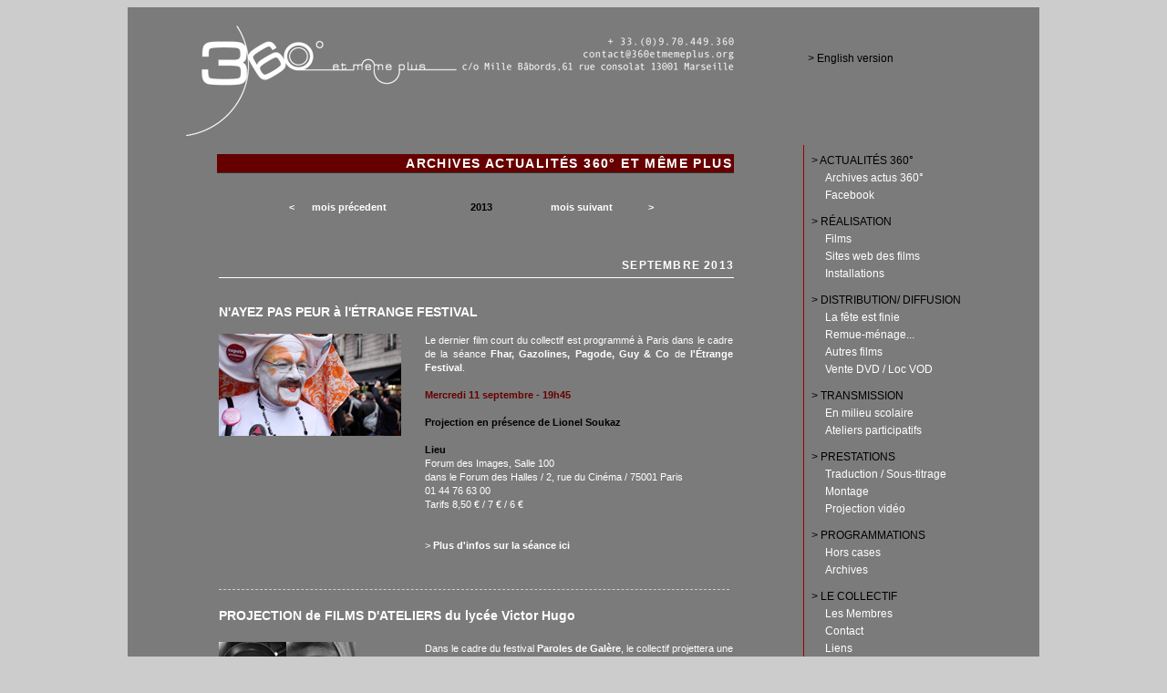

--- FILE ---
content_type: text/html
request_url: http://360etmemeplus.org/pages_projo_archives/2013/archives_actus_septembre2013.html
body_size: 19009
content:
<!DOCTYPE html PUBLIC "-//W3C//DTD XHTML 1.0 Transitional//EN" "http://www.w3.org/TR/xhtml1/DTD/xhtml1-transitional.dtd">
<html xmlns="http://www.w3.org/1999/xhtml"><!-- InstanceBegin template="/Templates/index.dwt" codeOutsideHTMLIsLocked="false" -->
<head>
<meta http-equiv="Content-Type" content="text/html; charset=ISO-8859-1" />
<!-- InstanceBeginEditable name="favicon" --><link rel="shortcut icon" href="http://www.360etmemeplus.org/3_favicon.png" type="image/x-icon" /><!-- InstanceEndEditable -->
<!-- InstanceBeginEditable name="doctitle" -->
<title>Collectif 360° et même plus</title>
<!-- InstanceEndEditable -->
<!-- InstanceBeginEditable name="metadescription" --><meta name="Description" content="360&deg; et m&ecirc;me plus est un collectif de cin&eacute;astes bas&eacute; &agrave; Marseille. Il travail sur plusieurs p&ocirc;les d'activit&eacute;s : un p&ocirc;le cr&eacute;ation-diffusion et un p&ocirc;le programmation de films documentaires et exp&eacute;rimentaux, un p&ocirc;le transmission et un p&ocirc;le prestation audiovisuel. Il regroupe des cin&eacute;astes, des monteurs/monteuses, des photographes, des graphistes et des programmateurs/programmatrices." /><!-- InstanceEndEditable -->
<!-- InstanceBeginEditable name="metakeywords" --><meta name="Keywords" content="360&deg; et m&ecirc;me plus, 360&deg;, 360 et meme plus, 360, 360 marseille, 360 documentaire, 360 documentaires, 360&deg; marseille, et m&ecirc;me plus, et meme plus, collectif, collectif de cin&eacute;astes marseille, film documentaire marseille, films documentaires marseille, films exp&eacute;rimentaux marseille, cin&eacute;ma documentaire marseille, cin&eacute;ma exp&eacute;rimental marseille, cin&eacute;ma d'avant-garde, cin&eacute;ma d'avant-garde marseille, documentariste, cin&eacute;aste documentariste, cin&eacute;aste documentariste marseille, monteur marseille, monteuse marseille, monteuse documentaire marseille, monteur documentaire marseille, monteur image marseille, monteuse image marseille, montage marseille, montage film marseille, photographe marseille, graphiste marseille, cr&eacute;ation graphique marseille, photographe graphiste marseille, infographiste marseile, dvd marseille, edition dvd marseille, dvd documentaire marseille, projection vid&eacute;o marseille, projectionniste vid&eacute;o marseille, projections video marseille, projections vid&eacute;o marseille, monteur son marseille, monteuse son marseille, montage son marseille, sous-titrage marseille, sous titrage marseille, sous titre film marseille, sous-titre film marseille, sous-titre marseille, ateiers cin&eacute;ma marseille, ateliers audiovisuel marseille, agathe dreyfus, christine gabory, ivora cusack, christine gabori, gabo, gabory, gabori, distance focale, distance focale gabory, yvora cusack, yvora cusak, ivora cusac, ivora cusak, agathe dreyfuss, agathe drefus, agate dreyfus, zalea tv, films documentaires engag&eacute;s, films engag&eacute;s marseille, films sur les sans-papiers, films sur les sans-papiers marseille, resf, reseau education sans frontieres, r&eacute;seau &eacute;ducation sans fronti&egrave;res, Tastan, ferzende Tastan, sedat tastan, sans-papiers marseille, tastan sans-papiers, tastan resf, florimond guimard, newsreel, news reel, recycling the newsreel with paul mcissac, paul mcisaac, ivora cusack newsreel, james schneider, schneider newsreel, james shneider, james chneider, cusack newsreel, macisac newsreel, paul macisac, paul mac isaac, paul mac isack, nicole brenez, barbara hammer, pip chodorov, rene vautier, ren&eacute; vautier, pierre merejkowsky, FJ ossang, substance nord, resf : un r&eacute;seau de resistances, un cas d'&eacute;cole, holiday, holyday, images contre nature, image contre nature, festival images contre nature, polygone etoil&eacute;, polygone etoil&eacute; marseille, christelle taraud, beatrice dubell, maura mc guiness, moira tierney, john mhiripiri, anthology film archives, new york, sol, diamond, remue-menage dans la sous-traitance, sous-traitance, femmes en greve, femmes en gr&ecirc;ve, femmes en lutte, pour un oui pour un non : un film de campagne, entre terre et ciel, yael bitton, fran&ccedil;ois sculier, fran&ccedil;oise maunier, anna ruiz, vente dvd, dvd documentaire, dvd, editeur dvd, distributeur dvd, media libre, medias libres, tsa, tiers secteur audiovisuel" />
<meta name="classification" content="cin&eacute;ma documentaire, cin&eacute;ma exp&eacute;rimental, cin&eacute;ma d'avant-garde,  collectif de cin&eacute;astes, cin&eacute;aste documentariste, film documentaire, films documentaires, films exp&eacute;rimentaux, film exp&eacute;rimental, films engag&eacute;s, formation audiovisuel marseille, stage audiovisuel marseille, formation montage marseille, dvd documentaire, editeur dvd, media libre, medias libres, tsa, tiers secteur audiovisuel" /><!-- InstanceEndEditable -->
<meta name="revisit-after" content="15 days" />
<script type="text/javascript">
<!--
function MM_CheckFlashVersion(reqVerStr,msg){
  with(navigator){
    var isIE  = (appVersion.indexOf("MSIE") != -1 && userAgent.indexOf("Opera") == -1);
    var isWin = (appVersion.toLowerCase().indexOf("win") != -1);
    if (!isIE || !isWin){  
      var flashVer = -1;
      if (plugins && plugins.length > 0){
        var desc = plugins["Shockwave Flash"] ? plugins["Shockwave Flash"].description : "";
        desc = plugins["Shockwave Flash 2.0"] ? plugins["Shockwave Flash 2.0"].description : desc;
        if (desc == "") flashVer = -1;
        else{
          var descArr = desc.split(" ");
          var tempArrMajor = descArr[2].split(".");
          var verMajor = tempArrMajor[0];
          var tempArrMinor = (descArr[3] != "") ? descArr[3].split("r") : descArr[4].split("r");
          var verMinor = (tempArrMinor[1] > 0) ? tempArrMinor[1] : 0;
          flashVer =  parseFloat(verMajor + "." + verMinor);
        }
      }
      // WebTV has Flash Player 4 or lower -- too low for video
      else if (userAgent.toLowerCase().indexOf("webtv") != -1) flashVer = 4.0;

      var verArr = reqVerStr.split(",");
      var reqVer = parseFloat(verArr[0] + "." + verArr[2]);
  
      if (flashVer < reqVer){
        if (confirm(msg))
          window.location = "http://www.macromedia.com/shockwave/download/download.cgi?P1_Prod_Version=ShockwaveFlash";
      }
    }
  } 
}

function MM_findObj(n, d) { //v4.01
  var p,i,x;  if(!d) d=document; if((p=n.indexOf("?"))>0&&parent.frames.length) {
    d=parent.frames[n.substring(p+1)].document; n=n.substring(0,p);}
  if(!(x=d[n])&&d.all) x=d.all[n]; for (i=0;!x&&i<d.forms.length;i++) x=d.forms[i][n];
  for(i=0;!x&&d.layers&&i<d.layers.length;i++) x=MM_findObj(n,d.layers[i].document);
  if(!x && d.getElementById) x=d.getElementById(n); return x;
}

function MM_validateForm() { //v4.0
  var i,p,q,nm,test,num,min,max,errors='',args=MM_validateForm.arguments;
  for (i=0; i<(args.length-2); i+=3) { test=args[i+2]; val=MM_findObj(args[i]);
    if (val) { nm=val.name; if ((val=val.value)!="") {
      if (test.indexOf('isEmail')!=-1) { p=val.indexOf('@');
        if (p<1 || p==(val.length-1)) errors+='- '+nm+' must contain an e-mail address.\n';
      } else if (test!='R') { num = parseFloat(val);
        if (isNaN(val)) errors+='- '+nm+' must contain a number.\n';
        if (test.indexOf('inRange') != -1) { p=test.indexOf(':');
          min=test.substring(8,p); max=test.substring(p+1);
          if (num<min || max<num) errors+='- '+nm+' must contain a number between '+min+' and '+max+'.\n';
    } } } else if (test.charAt(0) == 'R') errors += '- '+nm+' is required.\n'; }
  } if (errors) alert('The following error(s) occurred:\n'+errors);
  document.MM_returnValue = (errors == '');
}

function MM_swapImgRestore() { //v3.0
  var i,x,a=document.MM_sr; for(i=0;a&&i<a.length&&(x=a[i])&&x.oSrc;i++) x.src=x.oSrc;
}

function MM_preloadImages() { //v3.0
  var d=document; if(d.images){ if(!d.MM_p) d.MM_p=new Array();
    var i,j=d.MM_p.length,a=MM_preloadImages.arguments; for(i=0; i<a.length; i++)
    if (a[i].indexOf("#")!=0){ d.MM_p[j]=new Image; d.MM_p[j++].src=a[i];}}
}

function MM_setTextOfTextfield(objName,x,newText) { //v3.0
  var obj = MM_findObj(objName); if (obj) obj.value = newText;
}
//-->
</script>
<!-- InstanceBeginEditable name="head" --><!-- InstanceEndEditable -->
<link href="../../360etmemeplus.css" rel="stylesheet" type="text/css" />
</head>

<body><div id="conteneur"><a name="haut" id="haut"></a>
     <div id="multilingue"><table width="150" border="0" cellspacing="0" cellpadding="0">
       <!--DWLayoutTable-->
  <tr>
    <td width="31" height="14"></td>
    <td width="119" valign="top"><a href="../../english/index.html">&gt; English version </a> </td>
    </tr>
</table>
 </div>
 <div id="logo">
 <a href="../../index.html"></a><a href="../../index.html"><img src="../../logo/logo2011.png" width="601" height="121" border="0" /></a></div>
   <div id="menu"> <a href="../../index.html" class="menufixe">&gt; ACTUALIT&Eacute;S 360&deg; </a> <a href="../../PAGES/projection_archives.html" class="menulienmin">Archives actus 360&deg;</a><a href="https://www.facebook.com/collectif360etmemeplus" target="_blank" class="menulienmin">Facebook </a>
   
   <span class="menufixe"><a href="../../PAGES/Titre_creations.html">&gt; R&Eacute;ALISATION</a></span> <a href="../../PAGES/page_8_films.html" class="menulienmin">Films</a><a href="../../PAGES/site_des_films.html" class="menulienmin">Sites web des films </a> <a href="../../PAGES/installations.html" class="menulienmin">Installations</a> 
  
    <span class="menufixe"><a href="../../PAGES/Titre_distribution.html">&gt; DISTRIBUTION/ DIFFUSION</a> </span><a href="../PAGES/la_fete_est_finie.html"class="menulienmin">La fête est finie </a><a href="../PAGES/remue_menage.html"class="menulienmin">Remue-ménage...</a> <a href="../PAGES/Autres_films_distribution.html"class="menulienmin">Autres films</a> <a href="../../PAGES/Titre_dvd.html" class="menulienmin">Vente DVD / Loc VOD</a>
    <span class="menufixe">&gt; TRANSMISSION</span><a href="../../PAGES/Ateliers.html" class="menulienmin">En milieu scolaire </a> <a href="../../PAGES/stages.html" class="menulienmin">Ateliers participatifs</a> 
    
   <span class="menufixe"><a href="../../PAGES/Titre_prestations.html">&gt; PRESTATIONS</a></span> <a href="../../PAGES/trad_sous_titre.html" class="menulienmin">Traduction / Sous-titrage</a> <a href="../../PAGES/Montage.html" class="menulienmin">Montage </a><a href="../../PAGES/presta_projo.html" class="menulienmin">Projection vidéo</a>
   
  
   <span class="menufixe"><a href="../../PAGES/Titre_programmation.html">&gt; PROGRAMMATIONS</a></span> <a href="../../PAGES/prog_a_venir.html" class="menulienmin">Hors cases</a> <a href="../../PAGES/prog_archives.html" class="menulienmin">Archives</a> 
   
   <span class="menufixe"><a href="../../PAGES/page_6_charte.html"> &gt; LE COLLECTIF </a></span><a href="../../PAGES/page_2.html" class="menulienmin">Les Membres</a> <a href="../../PAGES/page_7_contact.html" class="menulienmin">Contact</a> <a href="../../PAGES/liens.html" class="menulienmin">Liens</a>
   <a href="../../PAGES/partenaires.html" class="menulienmin">Partenaires</a>
   <a href="../../PAGES/revue_de_presse.html" class="menulienmin">Revue de presse</a>
    <a href="../../PAGES/revue_de_presse.html" class="menulienmin"></a>
      <a href="../../PAGES/revue_de_presse.html" class="menulienmin"></a>
<span class="menufixe">&gt; <a href="http://360etmemeplus.us6.list-manage.com/subscribe?u=db7e781339&amp;id=c9cb9570b2" target="_blank" class="infoimportante">INSCRIPTION NEWSLETTER </a><br />
<br />
> <a href="http://www.laboutiquedesmutins.org/?fond=rubrique&amp;id_rubrique=21" target="_blank" class="infoimportante">PLATEFORME VOD</a>
<br /><br />
> <a href="https://www.facebook.com/collectif360etmemeplus" target="_blank" class="infoimportante">FACEBOOK</a></span></div>


  <!-- InstanceBeginEditable name="EditRegion3" -->
 <h1>ARCHIVES ACTUALIT&Eacute;S 360&deg; ET M&Ecirc;ME PLUS</h1>
   <div id="contenu">
   <table width="564" height="54" border="0" cellpadding="0" cellspacing="0">
      <tr>
        <td width="77" height="14" class="psstitre"><strong></strong></td>
        <td width="25" valign="top"><strong><a href="archives_actus_juillet2013.html">&lt;</a></strong></td>
        <td width="109" valign="top"><strong><a href="archives_actus_juillet2013.html">mois pr&eacute;cedent</a></strong></td>
        <td width="153" align="center" valign="top" class="ptitre">2013</td>
        <td width="107" valign="top"><strong><a href="archives_actus_octobre2013.html">mois suivant</a></strong> </td>
        <td width="93" valign="top"><strong><a href="archives_actus_octobre2013.html">&gt;</a></strong></td>
      </tr>
    </table>
    
  
<h2>SEPTEMBRE 2013</h2> 
<h3><table width="564" height="" border="0" cellpadding="0" cellspacing="0">
                <!--DWLayoutTable-->
                <tr>
                  <td height="31" colspan="2" valign="top"><span class="grdtitre">
                  N'AYEZ PAS PEUR &agrave; l'&Eacute;TRANGE FESTIVAL</span></td>
        </tr>
       <tr>
                  <td width="226" height="280" align="left" valign="top"><a href="http://www.etrangefestival.com//fr/2013/programme/86.html" target="_blank"><img src="../../IMAGES/Films/Nayez_pas_peur/Soeur_200_coul.png" alt="N'ayez pas peur" width="200" height="112" border="0" /></a></td>
                  <td width="338" height="280" align="justify" valign="top">Le dernier film court du collectif est programm&eacute; &agrave; Paris dans le cadre de la s&eacute;ance <a href="http://www.etrangefestival.com//fr/2013/programme/86.html" target="_blank">Fhar, Gazolines, Pagode, Guy &amp; Co</a> de <a href="http://www.etrangefestival.com/fr/2013" target="_blank">l'&Eacute;trange Festival</a>.
                    <br />
                    <br />
                    <strong><span class="rouge">Mercredi 11 septembre - 19h45</span></strong><br />
                    <br />
                    <span class="ptitre">Projection en pr&eacute;sence de Lionel Soukaz</span><br />
<br />
                    <span class="ptitre">Lieu</span><br />
                    Forum des Images, Salle 100<br />
dans le Forum des Halles / 2, rue du Cin&eacute;ma / 75001 Paris<br />
01 44 76 63 00<br />
Tarifs 8,50 &euro; / 7 &euro; / 6 &euro;<br />
  <br />
  <br />
  &gt; <a href="http://www.etrangefestival.com//fr/2013/programme/86.html" target="_blank">Plus d'infos sur la s&eacute;ance ici</a><br />
  <br />
<br /></td>
      </tr>      
</table></h3>
<h3> <table width="564" height="" border="0" cellpadding="0" cellspacing="0">
                <!--DWLayoutTable-->
                <tr>
                  <td height="36" colspan="2" valign="top"><span class="grdtitre">PROJECTION de FILMS D'ATELIERS
                  du lyc&eacute;e Victor Hugo</span></td>
                </tr>
       <tr>
                  <td width="226" height="" align="left" valign="top"><a href="http://vimeo.com/ateliers360" target="_blank"><img src="../../IMAGES/Ateliers_stages/VH_patchwork_NB.png" alt="Films d'ateliers du lyc&eacute;e Victor Hugo" width="150" height="240" border="0" /></a></td>
                  <td width="338" height="" align="justify" valign="top">Dans le cadre du festival <a href="http://www.millebabords.org/spip.php?article24209" target="_blank">Paroles de Gal&egrave;re</a>, le collectif projettera une s&eacute;lection de films r&eacute;alis&eacute;s dans le cadre de l'atelier vid&eacute;o du lyc&eacute;e Victor Hugo &agrave; Marseille 3&egrave;me.
                    <br />
                    <br />
                    Depuis 2007, le collectif m&egrave;ne un atelier vid&eacute;o qui permet aux participant.es de r&eacute;aliser des films courts documentaires. <br />
                    <br />
                    <strong><span class="rouge">Samedi 7 septembre vers 17h30</span></strong><br />
                    <br />
                    <span class="ptitre">Projections en pr&eacute;sence de membres du collectif</span><br />
<br />
  <span class="ptitre">Lieu</span><br />
  Pelouse Picon / Cit&eacute; de la Busserine<br />
  13014 Marseille<br />
  <br />
  &gt; <a href="http://www.millebabords.org/spip.php?article24209" target="_blank">Plus d'infos sur le festival ici</a><br />
  &gt; <a href="http://vimeo.com/ateliers360" target="_blank">Voir des films d'ateliers ici </a><br />
  <br />


<br /><br /></td>
      </tr>      
</table></h3> 
<table width="564" height="" border="0" cellpadding="0" cellspacing="0">
                <!--DWLayoutTable-->
                <tr>
                  <td height="56" colspan="2" valign="top"><span class="grdtitre"><br />
                  PROJECTION de ECCE HOMO &amp; N'AYEZ PAS PEUR &agrave; Marseille</span></td>
                </tr>
       <tr>
                  <td width="226" height="280" align="left" valign="top"><a href="http://www.360etmemeplus.org/Blog/films-courts/ecce-homo/" target="_blank"><img src="../../IMAGES/Films/Ecce_homo/ecce_homo_150.png" alt="Ecce Homo" width="150" height="101" border="0" /></a></td>
                  <td width="338" height="280" align="justify" valign="top">Dans le cadre de la semaine antifasciste &agrave; Marseille le collectif projettera les films <a href="http://www.360etmemeplus.org/Blog/films-courts/ecce-homo/" target="_blank">ECCE HOMO</a> &amp; N'AYEZ PAS PEUR.<br />
                    <br />
                    <strong><span class="rouge">Samedi 14 septembre - 17h</span></strong><br />
                    <br />
                    <span class="ptitre">Projections en pr&eacute;sence de membres du collectif</span><br />
<br />
                    <span class="ptitre">Lieu</span><br />
  Bar le Molotov / 3 Place Paul Cezanne<br />
  13006 Marseille<br />
  <br />
  &gt; Entr&eacute;e libre<br />
  <br />
  &gt; <a href="http://marseillesolidaire.over-blog.com/" target="_blank">Plus d'infos sur la semaine ici</a><br />
  <br />
<br /></td>
      </tr>      
</table>
  <h3><table width="564" height="50" border="0" cellpadding="0" cellspacing="0">
      <tr>
        <td width="77" height="50" class="psstitre"><strong><a href="../projo_arch_nov07.html" class="titremoyen"></a></strong></td>
        <td width="21" valign="top"><strong><a href="archives_actus_juillet2013.html">&lt;</a></strong></td>
        <td width="113" valign="top"><strong><a href="archives_actus_juillet2013.html">mois pr&eacute;cedent</a></strong></td>
        <td width="143" align="center" valign="top" class="ptitre">2013</td>
        <td width="117" valign="top"><strong><a href="archives_actus_octobre2013.html">mois suivant</a></strong> </td>
        <td width="93" valign="top"><strong><a href="archives_actus_octobre2013.html">&gt;</a></strong></td>
      </tr>
    </table>  </h3>
    <br />
    <a href="#haut"><br />
</a>
<p align="center"><a href="#haut">HAUT DE PAGE</a> </p>
 </div>
<!-- InstanceEndEditable -->
</div>
</body>

<!-- InstanceEnd --></html>


--- FILE ---
content_type: text/css
request_url: http://360etmemeplus.org/360etmemeplus.css
body_size: 5229
content:
body {
	font-family: Arial, Helvetica, sans-serif;
	font-size: 11px;
	background-color: #CCCCCC;
	margin-left: auto;
	margin-right: auto;
	
}
#conteneur {
	background-color: #7B7B7B;
	width: 1000px;
	position: relative;
	height: 3000px;
	padding: 0px;
	margin-left: auto;
	margin-right: auto;
	display: block;
}
#logo {
	height: 121px;
	width: 603px;
	position: relative;
	text-align: left;
	margin: 0px;
	left: 64px;
	display: block;
	padding-top: 20px;
}
#menu {
	border-left-style: solid;
	border-left-width: 0.3mm;
	position: relative;
	float: right;
	width: 200px;
	height: 2750px;
	padding-left: 8px;
	border-left-color: #990000;
	text-decoration: none;
	color: #000000;
	border-bottom-color: #FFFFFF;
	padding-right: 20px;
	right: 30px;
	top: 10px;
	display: block;
}
.menufixe {
	padding-bottom: 5px;
	color: #000000;
	text-decoration: none;
	font-family: Verdana, Arial, Helvetica, sans-serif;
	font-size: 12px;
	font-weight: normal;
	display: block;
	padding-top: 10px;
}
#multilingue {
	position: absolute;
	width: 150px;
	display: block;
	padding-left: 690px;
	margin-top: 0px;
	margin-right: 0px;
	margin-left: 0px;
	padding-top: 40px;
	left: 25px;
	top: 9px;
	font-family: Arial, Helvetica, sans-serif;
	text-decoration: none;
}
#multilingue a {
	color: #000000;
	font-family: Arial, Helvetica, sans-serif;
	font-size: 12px;
	text-decoration: none;
}
#multilingue a:hover {
	color: #33CC00;
}
.menufixe a {
	font-family: Verdana, Arial, Helvetica, sans-serif;
	font-size: 12px;
	color: #000000;
	text-decoration: none;
}
#menu a:hover {
	color: #990000;
	text-decoration: none;
}
#contenu {
	width: 564px;
	position: relative;
	height: 1000px;
	color: #FFFFFF;
	font-family: Verdana, Arial, Helvetica, sans-serif;
	font-size: 11px;
	text-decoration: none;
	left: 100px;
	display: block;
	text-align: justify;
	line-height: 15px;
}
#contenu a {
	color: #FFFFFF;
	text-decoration: none;
	font-family: Verdana, Arial, Helvetica, sans-serif;
	font-weight: bold;
}
#contenu a:hover {
	text-decoration: none;
	color: #660000;
}
h1 {
	font-family: Arial, Helvetica, sans-serif;
	font-size: 14px;
	color: #FFFFFF;
	background-color: #660000;
	text-align: right;
	letter-spacing: 0.1em;
	padding-right: 2px;
	border-top-width: thin;
	border-top-color: #333333;
	border-bottom-width: thin;
	border-bottom-style: solid;
	border-bottom-color: #333333;
	padding-left: 5px;
	width: 560px;
	position: relative;
	left: 98px;
	margin-top: 20px;
	margin-bottom: 30px;
	display: block;
	padding-top: 2px;
	padding-bottom: 2px;	
}
.menulienmin {
	padding-left: 15px;
	padding-bottom: 5px;
	color: #FFFFFF;
	font-family: Verdana, Arial, Helvetica, sans-serif;
	font-size: 12px;
	text-decoration: none;
	display: block;
}
h2 {
	font-family: Verdana, Arial, Helvetica, sans-serif;
	font-size: 12px;
	color: #FFFFFF;
	border-bottom-width: thin;
	border-bottom-style: solid;
	border-bottom-color: #FFFFFF;
	position: relative;
	padding-top: 10px;
	padding-bottom: 5px;
	letter-spacing: 0.1em;
	font-weight: bold;
	margin-top: 0px;
	padding-left: 3px;
	width: 562px;
	text-align: right;
	margin-bottom: 20px;
}
.psstitre {
	font-family: Verdana, Arial, Helvetica, sans-serif;
	font-size: 11px;
	color: #FFFFFF;
}
h4 {
	font-family: Verdana, Arial, Helvetica, sans-serif;
	font-size: 14px;
	color: #000000;
	border-bottom-width: 2px;
	border-bottom-style: solid;
	border-bottom-color: #333333;
	padding-bottom: 2px;
	display: block;
	margin-bottom: 30px;
}
h3 {
	font-size: 11px;
	font-family: Verdana, Arial, Helvetica, sans-serif;
	position: relative;
	width: 560px;
	border-bottom-color: #CCCCCC;
	border-left-color: #CCCCCC;
	font-weight: normal;
	border-bottom-width: thin;
	border-bottom-style: dashed;
	padding-top: 10px;
}
.ptitre {
	font-family: Verdana, Arial, Helvetica, sans-serif;
	font-size: 11px;
	color: #000000;
	font-weight: bold;
}
.grdtitre {
	font-size: 14px;
	color: #FFFFFF;
	font-family: Verdana, Arial, Helvetica, sans-serif;
	font-weight: bold;
	padding-bottom: 5px;
	display: block;
	text-decoration: none;
}
h5 {
	font-family: Arial, Helvetica, sans-serif;
	font-size: 16px;
	color: #FFFFFF;
	padding: 0px;
	margin: 0px;
	width: 550px;
	display: block;
	position: relative;
	text-align: left;
}
.titremoyen {
	font-family: Verdana, Arial, Helvetica, sans-serif;
	font-size: 12px;
	font-weight: bold;
	text-decoration: none;
	text-align: justify;
	color: #FFFFFF;
}

h6 {
	font-family: Verdana, Arial, Helvetica, sans-serif;
	font-size: 11px;
	color: #FFFFFF;
	font-weight: normal;
}
.infoimportante {
	font-family: Verdana, Arial, Helvetica, sans-serif;
	font-size: 11px;
	text-decoration: none;
	border: 1px solid #990000;
	padding: 4px;
}
#annoncesite {
	width: 564px;
	position: relative;
	height: 50px;
	color: #FFFFFF;
	font-family: Verdana, Arial, Helvetica, sans-serif;
	font-size: 11px;
	text-decoration: none;
	left: 100px;
	display: block;
	text-align: justify;
	line-height: 15px;
	margin-bottom: 20px;
}
#annoncesite a {
	color: #FFFFFF;
	text-decoration: none;
	font-family: Verdana, Arial, Helvetica, sans-serif;
	font-weight: bold;
}
#annoncesite a:hover {
	color: #660000;
}
.rouge {
	font-family: Verdana, Arial, Helvetica, sans-serif;
	color: #660000;
	text-decoration: none;
	font-size: 11px;
}
